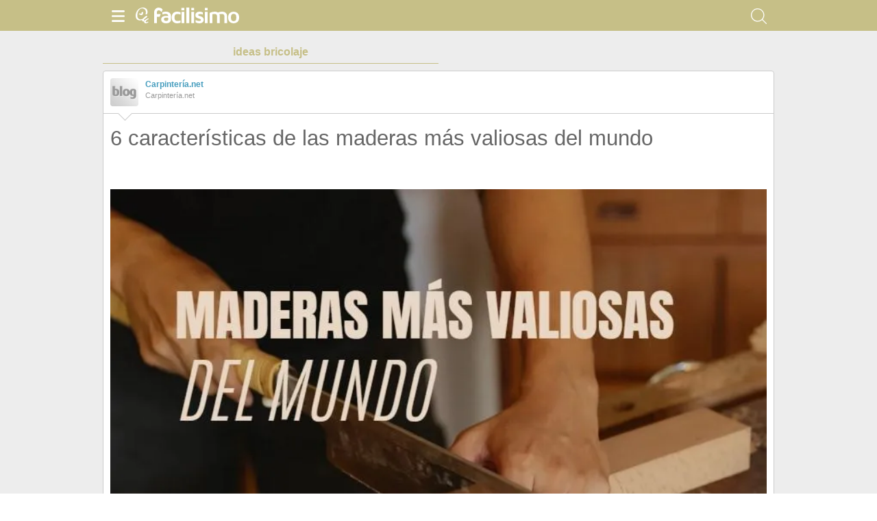

--- FILE ---
content_type: text/html; charset=utf-8
request_url: https://bricolaje.facilisimo.com/d/6-caracteristicas-de-las-maderas-mas-valiosas-del-mundo_2641057.html
body_size: 11116
content:
<!DOCTYPE html>
<html xmlns="http://www.w3.org/1999/xhtml" xmlns:og="http://ogp.me/ns#" xmlns:fb="http://ogp.me/ns/fb#">
<!-- Status=OK --><head>
	
	<script>(function(w,d,s,l,i){w[l]=w[l]||[];w[l].push({'gtm.start':
		new Date().getTime(),event:'gtm.js'});var f=d.getElementsByTagName(s)[0],
		j=d.createElement(s),dl=l!='dataLayer'?'&l='+l:'';j.async=true;j.src=
		'https://www.googletagmanager.com/gtm.js?id='+i+dl;f.parentNode.insertBefore(j,f);
		})(window,document,'script','dataLayer','GTM-TMKVR9M');</script>



<script src="https://estag.fimagenes.com/cst/js/documento-lite.js?0.24" defer language="javascript" type="text/javascript"></script><title>6 características de las maderas más valiosas del mundo | Bricolaje</title>	
	<meta name="description" content="">
	<meta name="keywords" content="maderas,carpintería,ebanistería">
	<link rel="shortcut icon" href="//estag.fimagenes.com/cst/images/ico-bricolaje.ico">	
	<style>html,body,div,span,h1,h2,p,a,img,small,strong,b,u,i,ul,li,label,article,aside,form{margin:0;padding:0;border:0;font-size:100%;font:inherit;word-wrap:break-word;vertical-align:baseline}form{display:inline}a{text-decoration:none;color:#469dbe}h1,h2{font-family:Arial}.head-sprite{background-image:url('//estag.fimagenes.com/cst/images/sprite-head-new.svg?20190425');background-repeat:no-repeat}.tabstop{display:table}.tabstop div{float:left;width:50%;text-align:center;padding:0 0 5px}.tabstop div a{color:#03f}.tabstop div:first-child{border-bottom-width:1px;border-bottom-style:solid}.tabstop div:first-child a{font-weight:bold}#content-post{position:relative;background:#fff;border:1px solid #ccc}#content-post #user{position:relative;display:inline-block;border-bottom:1px solid #ccc}#content-post #user .user-zone #avatar{display:inline-block;width:41px;height:41px;float:left;margin-right:10px}#content-post #user .user-zone #nick{display:inline-block;font-weight:bold;margin-top:1px}#content-post #user .user-zone span{display:block;font-size:90%;color:#999}#content-post .post-text{font-size:140%;margin-bottom:20px;width:100%}#content-post .post-text .img-post{position:relative}#content-post .post-text .video{position:relative;width:100%}html,body{width:100%;height:100%;font:87.5%/1.4 Helvetica,Arial,sans-serif;color:#666}a{text-decoration:none;color:#469dbe}a:hover{color:#ff850d}.content{background:#ededed;bottom:0;left:0;overflow:auto;position:relative;right:0;top:45px;padding:0 5px 50px}.content #home-list{padding-top:21px}.content #content-gral{position:relative;margin:0 0 40px;padding:5px 10px 10px}.content .slot,.content .ad{margin-bottom:40px;text-align:center}.tabstop{margin:20px 0 10px;width:100%;font-size:16px}.bar-title{top:0;color:#fff;background:#c6bf87}.bar-title .menu span{background-position:0 -25px;position:relative}.bar-title .menu span small{display:inline-block;position:absolute;top:0;right:0;width:5px;height:5px;background-color:#f00;border:1px solid #fff;-moz-border-radius:50%;-webkit-border-radius:50%;border-radius:50%}.bar-title .close span{background-position:-25px -25px}.bar-title .logo>span.icon,.bar-title .channel>span.icon{display:inline-block;width:25px;height:25px;margin-right:4px;background-position:0 0}.bar-title .logo{display:inline-block;padding:10px 0 0 0}.bar-title .logo span.img-logo{width:125px !important;height:25px !important;background-position:-25px 0;background-size:275px}.bar-title .channel{display:inline-block;margin:0;padding:0;height:45px}.bar-title .channel span.icon{margin-top:10px !important;vertical-align:middle}.bar-title .channel span.text{display:inline-block;margin:0;padding:3px 0 0 0;vertical-align:middle;line-height:1em;width:initial;height:20px;color:#fff;font-size:220%;text-transform:lowercase;letter-spacing:-1px}.bar-title .search,.bar-title .favorites{display:none}[class*="bar-"]{box-sizing:border-box;height:45px;left:0;position:fixed;right:0;z-index:100}[class*="bar-"] a{display:inline-block;padding:11px 10px 4px 10px}[class*="bar-"] a span{display:inline-block;width:25px;height:25px}[class*="bar-"] a a:active{background-color:rgba(255,255,255,0.5)}[class*="bar-"] #toggle-left{float:left}[class*="bar-"] #toggle-right{float:right}.basico-menu{margin-top:45px}#content-post{margin:5px 0 40px 0;padding:0 10px 10px 10px}#content-post #user,#content-post .signature{width:calc(100% + 20px);margin:0 0 0 -10px;padding:10px}#content-post #user .user-zone,#content-post .signature .user-zone{width:100%;height:41px;background:#fff}#content-post #user #arrow,#content-post .signature #arrow{display:none}#content-post #user .valuation,#content-post .signature .valuation{display:inline-block;line-height:1.3em;margin-top:10px;padding-top:5px;width:100%;border-top:1px solid #f1f1f1}#content-post #user .valuation span:first-child,#content-post .signature .valuation span:first-child{font-size:90%}#content-post #user .valuation span:last-child,#content-post .signature .valuation span:last-child{display:block;color:#ff850d;font-size:150%}#content-post #user .valuation .num_votos,#content-post .signature .valuation .num_votos{display:inline-block;margin-top:5px}#content-post #user .valuation .votar,#content-post .signature .valuation .votar{float:right;display:inline-block;border-radius:4px;-ms-border-radius:4px;-moz-border-radius:4px;-webkit-border-radius:4px;-khtml-border-radius:4px;behavior:url(border-radius.htc);border:1px solid #e3f0f5;padding:5px 10px}#content-post .entradilla{color:#999;margin:0 0 20px;font-size:135%}#content-post h1,#content-post h2,#content-post .post-text,#content-post .social-btn{margin-left:0;margin-right:0}#content-post h1{font-family:"Trebuchet MS","Lucida Grande","Lucida Sans Unicode","Lucida Sans",Tahoma,sans-serif;font-size:250%;line-height:1em;margin:20px 0}#content-post h2{font-size:140%;margin-bottom:20px}#content-post .post-text .img-post{padding:0}#content-post .post-text .img-post img{width:100%}#content-post .post-text b>a{font-weight:bold}#content-post .post-text .video{padding:30px 0 56.25%;height:0;margin-bottom:20px;text-align:center}#content-post .post-text .video iframe,#content-post .post-text .video embed,#content-post .post-text .video object{position:absolute;width:100%;height:100%;left:0;top:0}#content-post .slot{margin-bottom:20px !important;margin-left:-15px !important;width:calc(100% + 30px) !important}#content-post .post1{min-height:50px;margin-bottom:25px}</style>
	
	<style>
		@media (min-width: 980px) {
		   div.content-max {
			 max-width: 980px;
			 margin-left: auto;
			 margin-right: auto;
		  }
		}
		p{margin-bottom: 15px !important}
	</style>

	<meta name="twitter:site" content="@fbricolaje" />
	<meta name="twitter:domain" content="facilisimo.com" />
	<meta property="fb:app_id" content="146555464702"/>    
	<meta property="article:publisher" content="126361950735532"/>
	<meta property="og:ttl" content="604800"/>
<link rel="amphtml" href="//bricolaje.facilisimo.com/index/amp_google.cfm?id=2641057">
	<meta property="og:title" content="Descubre las maderas más valiosas del mundo y las 6 características principales que las hacen únicas. Desde su rareza hasta su belleza natural, estas maderas son codiciadas por su calidad y durabilidad."/>
	<meta property="og:description" content="6 características de las maderas más valiosas del mundo"/>
	<meta property="article:author" content="https://www.facebook.com/facilisimo" />	
	<meta property="og:image" content="http://estag.fimagenes.com/imagenesred/fb_2641057_2161.jpg"/>
		<meta name="twitter:card" content="summary_large_image" />
	
	<meta property="og:url" content="https://bricolaje.facilisimo.com/6-caracteristicas-de-las-maderas-mas-valiosas-del-mundo_2641057.html"/> 
<meta name="viewport" content="width=device-width, initial-scale=1, maximum-scale=1, user-scalable=no">
	<meta name="apple-mobile-web-app-capable" content="yes">
	<meta name="apple-mobile-web-app-status-bar-style" content="black">
</head><body class="portal-5">
	<noscript><iframe src="https://www.googletagmanager.com/ns.html?id=GTM-T2VB9M" height="0" width="0"	style="display:none;visibility:hidden"></iframe></noscript>
	
	
	<div class="basico-menu" style="display:none" id="left-drawer">
		<div class="list-channels">
			<nav>
				<header></header>
				<ul>
					<header>Más ideas de...</header>
					<li class="selected bg-5">
						<a href="//bricolaje.facilisimo.com/"><div class="ico-5"><span></span></div>Bricolaje</a>
    <ul>
        <li><a href="//bricolaje.facilisimo.com/todos/">todos</a></li>
        <li><a href="//bricolaje.facilisimo.com/restaurar-muebles" title="Todo sobre restauración">Restaurar muebles</a></li>        
        <li><a href="//bricolaje.facilisimo.com/pintura" title="Todo sobre pintura">Pintura</a></li>
        <li><a href="//bricolaje.facilisimo.com/tunear-muebles" title="Tunear y decorar muebles">Tunear muebles</a></li>
        <li><a href="//bricolaje.facilisimo.com/bricolaje-reciclar" title="Proyectos de bricolaje para reciclar">Reciclaje</a></li>
        <li><a href="//bricolaje.facilisimo.com/carpinteria" title="Todo sobre carpintería">Carpintería</a></li>
        <li><a href="//bricolaje.facilisimo.com/albañileria" title="Todo sobre albañilería">Albañilería</a></li>
        <li><a href="//bricolaje.facilisimo.com/trucos-consejos-hogar"title="Trucos y consejos para el hogar">Trucos y consejos</a></li>
        <li><a href="//bricolaje.facilisimo.com/fontaneria"	title="Todo sobre fontanería">Fontanería</a></li>
        <li><a href="//bricolaje.facilisimo.com/electricidad" title="Todo sobre electricidad">Electricidad</a></li>
        <li><a href="//bricolaje.facilisimo.com/Actualidad" title="Actualidad">Actualidad</a></li>
    </ul>
					</li>
					<div class="chan">
						<li><a href="//decoracion.facilisimo.com" title="Ideas de decoración">
								<div class="ico-1"><span></span></div>Decoración
							</a></li>
						<li><a href="//bricolaje.facilisimo.com" title="Ideas de bricolaje">
								<div class="ico-5"><span></span></div>Bricolaje
							</a></li>
						<li><a href="//manualidades.facilisimo.com" title="Ideas de manualidades">
								<div class="ico-7"><span></span></div>Manualidades
							</a></li>
						<li><a href="//cocina.facilisimo.com" title="Ideas de cocina">
								<div class="ico-2"><span></span></div>Cocina
							</a></li>
						<li><a href="//mascotas.facilisimo.com" title="Ideas de mascotas">
								<div class="ico-3"><span></span></div>Mascotas
							</a></li>
						<li><a href="//plantas.facilisimo.com" title="Ideas de plantas">
								<div class="ico-4"><span></span></div>Plantas
							</a></li>
						<li><a href="//salud.facilisimo.com" title="Ideas de salud">
								<div class="ico-6"><span></span></div>Salud
							</a></li>
						<li><a href="//belleza.facilisimo.com" title="Ideas de belleza">
								<div class="ico-13"><span></span></div>Belleza
							</a></li>
						<li><a href="//padres.facilisimo.com" title="Ideas de padres">
								<div class="ico-8"><span></span></div>Padres
							</a></li>
						<li><a href="//bodas.facilisimo.com" title="Ideas de bodas">
								<div class="ico-16"><span></span></div>Bodas
							</a></li>
						<li><a href="//entretenimiento.facilisimo.com" title="Ideas de entretenimiento">
								<div class="ico-11"><span></span></div>Entretenimiento
							</a></li>
						<li><a href="//tecnologia.facilisimo.com" title="Ideas de tecnología">
								<div class="ico-20"><span></span></div>Tecnología
							</a></li>
						<li><a href="//ecologia.facilisimo.com" title="Ideas de ecología">
								<div class="ico-28"><span></span></div>Ecología
							</a></li>
						<li><a href="//www.facilisimo.com/todos/"
								title="Todas las ideas de los portales de facilisimo.com">
								<div class="ico-12"><span></span></div>Todo facilisimo
							</a></li>
						<li><a href="http://red.facilisimo.com" title="Red facilisimo">
								<div class="ico-27"><span></span></div>Red facilisimo
							</a></li>
						<!-- <li><a href="https://aprenderendirecto.com/" title="Aprender en directo">
								<div class="ico-ad"><span></span></div>Aprender en directo
							</a></li> -->
					</div>
				</ul>
			</nav>
		</div>
		<div id="list-channels">
			<header>Zona corporativa</header>
			<ul>
				<!-- <li><a href="//www.facilisimo.com/publicidad/">Publicidad</a></li> -->
				<li><a href="//www.facilisimo.com/tarifas-de-publicacion-de-post-patrocinados-en-facilisimo_2620936.html">Publicidad</a></li>
				<li><a href="//www.facilisimo.com/contacto/">Contactar</a></li>
				<li><a class="avisolegal" href="https://www.facilisimo.com/include/avisolegal/avisolegal-condiciones-generales.html">Aviso legal</a></li>
			</ul>
			<span class="copy">Ideas que mejoran tu vida S.L. Todos los derechos reservados.</span>
		</div>
	</div>
	
	<div id="content" ><header class="bar-title bg-5">
			<div class="cab-default content-max">
				<a class="menu" id="toggle-left"><span class="head-sprite"></span></a>
				<a class="logo" href="https://www.facilisimo.com"><span class="icon head-sprite"></span><span class="img-logo head-sprite"></span></a>
				
				<a class="search"><span class="head-sprite"></span></a>
			</div>
			<div class="cab-search" style="display:none">
				<form action="/buscar/" method="GET">
					<input id="inp-search" type="search" name="q" placeholder="Buscar" value="" />
				</form>
				<a class="cerrar"><span class="head-sprite"></span></a>
			</div>
		</header>
		<div class="content">
			<div class="tabstop content-max">
				<div class="border-color"><a href="/" class="color">ideas bricolaje</a></div>
				<!-- <div><a href="https://comunidades.facilisimo.com/">comunidades</a></div> -->
			</div>
			
			
			<div class="content-max">
				
	<section id="post">
		<article id="content-post" data-usu="" data-blog="1341039">
			<div id="user" itemprop="author" itemscope="" itemtype="https://schema.org/Person">				
				<div class="user-zone" itemprop="name">
					<a id="avatar" href="//www.facilisimo.com/carpinterianet" style="background:url('//estag.fimagenes.com/cst/images/avatar-blog.png');" title="Blog de Carpintería.net"></a>
					<a id="nick" itemprop="url" href="//www.facilisimo.com/carpinterianet">Carpintería.net</a>
					<span>Carpintería.net</span></div>	
				
				
				<div class="arrow" style="position: absolute; background: #FFF; width: 14px; height: 14px; border-bottom: 1px solid #CCC; border-left: 1px solid #CCC; transform: rotate(315deg); left: 24px; top: 54px;"></div>
			</div>
			<h1>6 características de las maderas más valiosas del mundo</h1>
			
			
			<div class="post-text p402_premium"><p><br />

				<div class="img-post">
					<a title="Ver visor"><picture>
								<source srcset="//estag.fimagenes.com/img/v2/7e8/1090218_555519_900.webp" type="image/webp">
								<source srcset="//estag.fimagenes.com/img/v2/7e8/1090218_555519_900.jp2" type="image/jp2">
								<img class="imgvisor" src="//estag.fimagenes.com/img/v2/7e8/1090218_555519_900.jpg" />
						</picture></a>
				</div>
			<br />
Descubre las maderas más valiosas del mundo y <b>las 6 características principales que las hacen únicas</b>. Desde su rareza hasta su belleza natural, estas maderas son codiciadas por su calidad y durabilidad.</p>

<p>Sumérgete en el fascinante mundo de <b>las maderas más valiosas del planeta y descubre qué las hace tan especiales</b>. Desde su escasez hasta su asombrosa belleza natural, estas maderas despiertan admiración en todo el mundo.</p>

<p><b>&iquest;Listo para explorar su encanto único?</b> &iexcl;Acompáñanos en este viaje de descubrimiento!</p>
<b>Las 6 características de las maderas más valiosas del mundo</b>

<p>Descubre las características distintivas que hacen que ciertas maderas exóticas preciosas sean consideradas las más valiosas del mundo. Desde su rareza hasta su versatilidad, <b>estas características influyen en su demanda y apreciación</b> en el mercado global.</p>

<p>&iquest;Preparado para conocer las 6 características de las maderas raras y valiosas del mundo?</p>

<p>
				<div class="img-post">
					<a title="Ver visor"><img class="lazy imgvisor" data-src="https://decarpinteria.net/wp-content/uploads/2024/05/listo-para-conocer-las-maderas-mas-valiosas-en-el-mundo-de-la-carpinteria-y-ebanisteria.jpg" /></a>
				</div>
			<br />
<b>1.- Rareza y exclusividad</b></p>

<p>El primer aspecto que hemos incluído en esta lista sobre las maderas de lujo, <b>la rareza y exclusividad de ellas</b>, y sí es un aspecto que contribuye a su alto valor en el mercado.</p>

<p>Por tener estas características tan notorias, es que <b>influyen en su demanda y precio en el mercado</b> actualmente.</p>
<b>2.- Resistencia y durabilidad</b>

<p>Cada vez que nos topamos con estas maderas con un alto valor, <b>se aprende sobre la resistencia y durabilidad excepcionales</b> que ofrecen algunas maderas valiosas, y cómo esto las distingue de otras.</p>
<b>3.- Belleza natural y veteado único</b>

<p>Por esta parte de las características, al ser maderas preciosas aumenta el valor de la madera natural y al trabajarlas nos sumergirmos en la <b>belleza natural y los veteado únicos</b> que hacen que estas maderas sean tan codiciadas por artesanos y coleccionistas.</p>

<p>
				<div class="img-post">
					<a title="Ver visor"><img class="lazy imgvisor" data-src="https://decarpinteria.net/wp-content/uploads/2024/05/veteados-en-una-de-las-maderas-de-mas-valor.jpg" /></a>
				</div>
			<br />
&nbsp;</p>
<b>4.- Sostenibilidad y conservación</b>

<p>Esta característica nos habla de la importancia de la sostenibilidad y la conservación en la preservación de las maderas más valiosas del mundo y en la protección de los bosques.</p>

<p>Es tarea de todos velar por su cumplimiento, ya que sin ellos el mundo no tendía un pulmón natural.</p>
<b>5.- Versatilidad en el uso</b>

<p>Las maderas más valiosas del mundo son conocidas por su capacidad <b>para adaptarse a una amplia variedad de aplicaciones</b>, desde muebles de lujo hasta instrumentos musicales y obras de arte talladas a mano.</p>
<b>6.- Estabilidad dimensional</b>

<p>Estas maderas tienen una <b>notable resistencia al cambio dimensional</b> debido a los efectos del clima y la humedad, lo que las hace ideales para proyectos que requieren estabilidad a lo largo del tiempo.</p>

<p><b>Si quieres leer más sobre el uso de la madera:</b></p>

<p><b><a href="https://decarpinteria.net/carpinteria-de-madera/">Carpintería de madera: 10 ventajas de usar este material natural y ecológico</a></b></p>
6 Maderas más valiosas de todo el mundo

<p>A continuación te traigo una <b>lista de las maderas más valoradas</b> en el mundo de la carpintería y ebanistería.</p>

<p><b>Nombre comercial - (Nombre científico) - Lugar de procedencia</b></p>
<b>Caoba</b> (Swietenia spp.) - <b>Proviene de América Central y del Sur.</b><br />
<b>Ébano</b> (Diospyros spp.) - <b>Originario de África, Asia y América del Sur.</b><br />
<b>Palo de rosa</b> (Dalbergia spp.) - <b>Principalmente de la India y América Latina.</b><br />
<b>Bubinga</b> (Guibourtia spp.) - <b>Originario de África Central y Occidental.</b><br />
<b>Tejo</b> (Taxus spp.) - Se encuentra en <b>Europa, América del Norte y Asia</b>.<br />
<b>Koa</b> (Acacia koa) - <b>Nativo de Hawái.</b>

<p>
				<div class="img-post">
					<a title="Ver visor"><img class="lazy imgvisor" data-src="https://decarpinteria.net/wp-content/uploads/2024/05/Las-6-maderas-mas-valiosas-caoba-ebano-palo-de-rosa-bubinga-tejo-Koa.jpg" /></a>
				</div>
			<br />
Precios por metro cúbico de las 6 Maderas más valiosas</p>

<p>Los <b>costos por metro cúbico</b> de las maderas más valiosas del mundo pueden variar significativamente según la calidad, la disponibilidad y otros factores.</p>

<p>Aquí hay una estimación aproximada:</p>
<b>Caoba</b>: entre <b>$800 y $2,000 USD</b> por metro cúbico.<br />
<b>Ébano:</b> entre <b>$2,000 y $5,000 USD</b> por metro cúbico.<br />
<b>Palo de rosa:</b> entre <b>$1,000 y $3,000 USD</b> por metro cúbico.<br />
<b>Bubinga:</b> entre<b> $500 y $1,500 USD</b> por metro cúbico.<br />
<b>Tejo:</b> entre <b>$1,500 y $3,000 USD</b> por metro cúbico.<br />
<b>Koa:</b> entre <b>$1,000 y $2,500 USD</b> por metro cúbico.<br />
&nbsp;
<p>Estos son solo rangos aproximados y <b>los precios pueden variar según la ubicación geográfica</b>, la calidad de la madera y otros factores específicos del mercado.</p>
Leer más: &quot;Cuatro diferencias entre barniz y laca, &iquest;Qué son? y &iquest;Cuál es mejor?&quot;<b>Conclusión</b>

<p>Tal como hemos mencionado antes, las maderas más valiosas del mundo <b>destacan por su rareza</b>, <b>resistencia, belleza natural</b> <b>y sostenibilidad</b>, entre otras. Su exclusividad y durabilidad las convierten en inversiones apreciadas y en piezas únicas para proyectos de alta gama.</p>

<p>En síntesis, las maderas más valiosas del mundo, con su rareza, resistencia excepcional, belleza natural y compromiso con la sostenibilidad, <b>representan mucho más que simples materiales</b>.</p>

<p>Su exclusividad y durabilidad <b>las convierten en inversiones de gran valor</b> y en piezas codiciadas para proyectos de alta gama, tanto por su estatus como por su longevidad. Son testigos de la maestría artesanal y la belleza natural que solo puede encontrarse en los recursos más selectos del planeta.</p>
Leer más: &quot;Taller de carpintería en casa&quot;<b>Preguntas Frecuentes</b>

<p>&iexcl;Resuelve tus dudas sobre las maderas más valiosas del mundo!<b> Descubre las respuestas a preguntas comunes</b> y profundiza en este fascinante tema.</p>
<b>1.- &iquest;Cuáles son las maderas más valiosas en términos de rareza?</b>

<p>Las maderas más valiosas en términos de rareza son aquellas que son escasas en la naturaleza y difíciles de encontrar, como el <b>palo de rosa de Madagascar</b> <b>o el ébano africano</b>.</p>
<b>2.- &iquest;Cómo se determina la resistencia y durabilidad de una madera?</b>

<p>La resistencia y durabilidad de una madera <b>se determinan mediante pruebas de laboratorio</b> que evalúan su resistencia a la deformación, a la flexión y a la humedad.</p>

<p>Además, la resistencia y durabilidad de una madera <b>dependen de varios factores, como su densidad, contenido de humedad, estructura celular</b>, presencia de resinas o extractivos, y condiciones ambientales en las que se utiliza.</p>

<p>La densidad influye en su <b>capacidad para soportar cargas y resistir impactos</b>, mientras que el contenido de humedad afecta su estabilidad dimensional y resistencia a la pudrición.</p>
<b>3.- &iquest;Qué se considera belleza natural en el contexto de las maderas preciosas?</b>

<p>La belleza natural de las maderas preciosas<b> se define por su veteado único</b>, <b>sus colores ricos</b> <b>y su lustre natural</b>, que destacan su singularidad y atractivo visual.</p>
<b>4.- &iquest;Qué medidas se están tomando para conservar estas maderas en peligro de extinción?</b>

<p>Se están tomando medidas para conservar estas maderas en peligro de extinción <b>mediante la implementación de programas de reforestación</b>, regulaciones comerciales y la promoción de la tala sostenible.</p>
<b>5.- &iquest;Qué impacto tiene la demanda de maderas valiosas en la sostenibilidad de los bosques?</b>

<p>La demanda de maderas valiosas puede tener un impacto negativo <b>en la sostenibilidad de los bosques</b> si no se gestionan de manera responsable, contribuyendo a la deforestación y la pérdida de <a href="https://www.biodiversidad.gob.mx/biodiversidad/que_es">biodiversidad</a>.</p>
				
				
				<div class="denuncia">¿Vulnera este post tus derechos? <a>Pincha aquí</a>.</div>
				<div class="source">
					Creado:
					<time datetime="2024-05-07 09:59:05">
						<meta content="07/05/2024T09:59:05+01:00" itemprop="datePublished">
						<meta content="07/05/2024T09:59:05+01:00" itemprop="dateModified">
						<span>07/05/2024 09:59</span>
					</time>
				</div>
			</div>
			<div class="placeholder"></div>
		</article>
		<div class="tags">
			
				<span>Etiquetas:</span>
				
					<a href="//bricolaje.facilisimo.com/maderas">maderas</a>
				
					<a href="//bricolaje.facilisimo.com/carpinteria">carpintería</a>
				
					<a href="//bricolaje.facilisimo.com/ebanisteria">ebanistería</a>
							
			
		</div>
		
		<div class="sponsored lazy lazyscript" data-code="f.publi.loadTaboola()"></div>

		
		
			<div class="relacionados">
				<header>
					<h2>Relacionado</h2>
				</header>
				
				<article class="small-module" id_doc="2574057" data-usu="" data-pro="">
						<div class="bottom-radius user avatar-shadow">
							<a href="//www.facilisimo.com/carpinterianet" class="radius avatar lazy"
								data-src="//estag.fimagenes.com/cst/images/avatar-blog.png"></a><a
								href="//www.facilisimo.com/carpinterianet" class="nick">Carpintería.net</a>
						</div>
						<a doc="2574057" class="btn-fv"><span></span></a>
						<noscript><img src="//estag.fimagenes.com/img/v2/7e5/1090218_541853_600.jpg" /></noscript>
						<a onclick="location.href='https://bricolaje.facilisimo.com/madera-de-roble-caracteristicas-curiosidades-y-aplicaciones_2574057.html" class="radius image lazy" data-src="//estag.fimagenes.com/img/v2/7e5/1090218_541853_600.jpg" ></a>
						<div class="white-sm-big bottom-radius sm-content shadow">
							<div class="h1"><a href="https://bricolaje.facilisimo.com/madera-de-roble-caracteristicas-curiosidades-y-aplicaciones_2574057.html">Madera de Roble: Características, Curiosidades y Aplicaciones</a></div>
							<p>No hay maderas malas, pero cuando hablamos de la madera de Roble se diferencia del resto por sus características principales y sus usos.

En muchas culturas y países es uno de los recursos ideales en el sector de la construcción y es porque es una madera que es muy densa y resistente; además, es una madera que es muy resistente a la humedad y presenta excelentes propiedades mecánicas positivas.

E ...</p>
						</div>
					</article><article class="small-module" id_doc="183168" data-usu="" data-pro="">
						<div class="bottom-radius user avatar-shadow">
							<a href="//www.facilisimo.com/blog-felipe-4" class="radius avatar lazy"
								data-src="//estag.fimagenes.com/img/2/2/G/H/5/2GH5_120.jpg"></a><a
								href="//www.facilisimo.com/blog-felipe-4" class="nick">Blog de felipe</a>
						</div>
						<a doc="183168" class="btn-fv"><span></span></a>
						<noscript><img src="//estag.fimagenes.com/img/2/m/C/Y/mCY_600.jpg" /></noscript>
						<a onclick="location.href='https://bricolaje.facilisimo.com/parque-y-tarima-flotante_183168.html" class="radius image lazy" data-src="//estag.fimagenes.com/img/2/m/C/Y/mCY_600.jpg" ></a>
						<div class="white-sm-big bottom-radius sm-content shadow">
							<div class="h1"><a href="https://bricolaje.facilisimo.com/parque-y-tarima-flotante_183168.html">Parqué y tarima flotante</a></div>
							<p>Te explicamos las características de los dos principales revestimientos de madera para suelos.</p>
						</div>
					</article><article class="small-module" id_doc="2111536" data-usu="" data-pro="">
						<div class="bottom-radius user avatar-shadow">
							<a href="//www.facilisimo.com/bloglajosashop" class="radius avatar lazy"
								data-src="//estag.fimagenes.com/cst/images/avatar-blog.png"></a><a
								href="//www.facilisimo.com/bloglajosashop" class="nick">bloglajosashop</a>
						</div>
						<a doc="2111536" class="btn-fv"><span></span></a>
						<noscript><img src="//estag.fimagenes.com/imagenesred/2111536_0.jpg?1" /></noscript>
						<a onclick="location.href='https://bricolaje.facilisimo.com/diferentes-tipos-de-madera-para-decorar-y-construir-caracteristicas-e-imagenes-aprende-a-distinguirlas_2111536.html" class="radius image lazy" data-src="//estag.fimagenes.com/imagenesred/2111536_0.jpg?1" ></a>
						<div class="white-sm-big bottom-radius sm-content shadow">
							<div class="h1"><a href="https://bricolaje.facilisimo.com/diferentes-tipos-de-madera-para-decorar-y-construir-caracteristicas-e-imagenes-aprende-a-distinguirlas_2111536.html">Diferentes tipos de madera para decorar y construir ,características e imágenes-Aprende a distinguirlas</a></div>
							<p>Para construir y decorar, debemos aprender a reconocer las diferentes clases y tipos de maderas que existen, cómo utilizar las mismas, y que deberemos de tener en cuenta al momento de definir que madera  vamos a utilizar en nuestra casa ya sea para el revestimiento de un piso, un barco, pared o construir un mueble o un instrumento .En el caso de  que quieras comprar o restaurar un mueble vintage o ...</p>
						</div>
					</article><article class="small-module" id_doc="1077376" data-usu="" data-pro="">
						<div class="bottom-radius user avatar-shadow">
							<a href="//www.facilisimo.com/vivienda-saludable" class="radius avatar lazy"
								data-src="https://www.viviendasaludable.es/wp-content/themes/kommerling/img/logo.png.webp"></a><a
								href="//www.facilisimo.com/vivienda-saludable" class="nick">Vivienda Saludable</a>
						</div>
						<a doc="1077376" class="btn-fv"><span></span></a>
						<noscript><img src="//estag.fimagenes.com/img/2/f/g/x/fgx_600.jpg" /></noscript>
						<a onclick="location.href='https://bricolaje.facilisimo.com/ventanas-de-vidrio-laminado-o-de-seguridad_1077376.html" class="radius image lazy" data-src="//estag.fimagenes.com/img/2/f/g/x/fgx_600.jpg" ></a>
						<div class="white-sm-big bottom-radius sm-content shadow">
							<div class="h1"><a href="https://bricolaje.facilisimo.com/ventanas-de-vidrio-laminado-o-de-seguridad_1077376.html">Ventanas de vidrio laminado o de seguridad</a></div>
							<p>Una de las cuestiones más importantes a la hora de elegir nuestras ventanas es la seguridad. Por eso, hoy queríamos hablaros de las excelentes ventanas de vidrio laminado.El vidrio laminado consiste en la unión de dos o más vidrios (láminas) a través de la utilización de un pegamento especial llamado polivinil butiral o PVB, un material plástico con excelentes cualidades de adherencia, elasticidad ...</p>
						</div>
					</article><article class="small-module" id_doc="2525557" data-usu="" data-pro="">
						<div class="bottom-radius user avatar-shadow">
							<a href="//www.facilisimo.com/esmihobby" class="radius avatar lazy"
								data-src="//estag.fimagenes.com/img/3/3/3/b/k/33bk_120.jpg"></a><a
								href="//www.facilisimo.com/esmihobby" class="nick">Esmihobby</a>
						</div>
						<a doc="2525557" class="btn-fv"><span></span></a>
						<noscript><img src="//estag.fimagenes.com/imagenesred/2525557_0.jpg?1" /></noscript>
						<a onclick="location.href='https://bricolaje.facilisimo.com/pequenos-trabajos-de-carpinteria-hazlo-tu-mismo_2525557.html" class="radius image lazy" data-src="//estag.fimagenes.com/imagenesred/2525557_0.jpg?1" ></a>
						<div class="white-sm-big bottom-radius sm-content shadow">
							<div class="h1"><a href="https://bricolaje.facilisimo.com/pequenos-trabajos-de-carpinteria-hazlo-tu-mismo_2525557.html">Pequeños trabajos de carpintería hazlo tú mismo</a></div>
							<p>Tipos de material: Obviamente, las materias primas en los trabajos de carpintería son los distintos tipos de madera. Como el resultado final del proyecto depende tanto de la pericia del aficionado como de su acierto al elegir el material, conviene repasar la oferta existente. Todo maderas para carpintería Las maderas se dividen en duras y blandas según su origen, mientras que los aglomerados se cl ...</p>
						</div>
					</article><article class="small-module" id_doc="1955039" data-usu="" data-pro="">
						<div class="bottom-radius user avatar-shadow">
							<a href="//www.facilisimo.com/vivienda-saludable" class="radius avatar lazy"
								data-src="https://www.viviendasaludable.es/wp-content/themes/kommerling/img/logo.png.webp"></a><a
								href="//www.facilisimo.com/vivienda-saludable" class="nick">Vivienda Saludable</a>
						</div>
						<a doc="1955039" class="btn-fv"><span></span></a>
						<noscript><img src="//estag.fimagenes.com/img/4/2/n/4/z/2n4z_600.jpg" /></noscript>
						<a onclick="location.href='https://bricolaje.facilisimo.com/claves-para-elegir-la-madera-de-nuestros-proyectos_1955039.html" class="radius image lazy" data-src="//estag.fimagenes.com/img/4/2/n/4/z/2n4z_600.jpg" ></a>
						<div class="white-sm-big bottom-radius sm-content shadow">
							<div class="h1"><a href="https://bricolaje.facilisimo.com/claves-para-elegir-la-madera-de-nuestros-proyectos_1955039.html">Claves para elegir la madera de nuestros proyectos</a></div>
							<p>A la hora de escoger la madera con la que vamos a llevar a cabo nuestros proyectos de bricolaje y carpintería o, simplemente, la que componga los muebles de nuestra casa, lo normal es llegar a un punto intermedio entre un producto que sea lo bastante bueno y, a la vez, lo bastante económico. Sin embargo, el presupuesto y la calidad no siempre van unidos.

Por ello, al elegir el tipo de madera tamb ...</p>
						</div>
					</article><article class="small-module" id_doc="2097115" data-usu="" data-pro="">
						<div class="bottom-radius user avatar-shadow">
							<a href="//www.facilisimo.com/blog-idunna" class="radius avatar lazy"
								data-src="//estag.fimagenes.com/img/4/2/t/f/b/2tfb_120.jpg"></a><a
								href="//www.facilisimo.com/blog-idunna" class="nick">Bricoydeco</a>
						</div>
						<a doc="2097115" class="btn-fv"><span></span></a>
						<noscript><img src="//estag.fimagenes.com/imagenesred/2097115_0.jpg?1" /></noscript>
						<a onclick="location.href='https://bricolaje.facilisimo.com/encimeras-de-cocina-como-elegir-la-que-mas-te-conviene_2097115.html" class="radius image lazy" data-src="//estag.fimagenes.com/imagenesred/2097115_0.jpg?1" ></a>
						<div class="white-sm-big bottom-radius sm-content shadow">
							<div class="h1"><a href="https://bricolaje.facilisimo.com/encimeras-de-cocina-como-elegir-la-que-mas-te-conviene_2097115.html">Encimeras de cocina: cómo elegir la que más te conviene</a></div>
							<p>Sabías que empleamos un año y 195 días de nuestra vida en cocinar? Las encimeras de cocina tienen una función que va más allá de la estética, ya que es uno de los elementos de nuestra cocina que vamos a utilizar con más frecuencia durante todo ese tiempo.


Por esta razón, la encimera es una pieza clave si estás pensando en reformar la cocina. Los principales factores que debes tener en cuenta a l ...</p>
						</div>
					</article><article class="small-module" id_doc="1089445" data-usu="" data-pro="">
						<div class="bottom-radius user avatar-shadow">
							<a href="//www.facilisimo.com/blog-mariapintado" class="radius avatar lazy"
								data-src="//azu.facilisimo.com/ima/i/3/9/85/th_671134_1328778336.jpg"></a><a
								href="//www.facilisimo.com/blog-mariapintado" class="nick">Blog de MariaPintado</a>
						</div>
						<a doc="1089445" class="btn-fv"><span></span></a>
						<noscript><img src="//estag.fimagenes.com/img/3/f/b/L/fbL_600.jpg" /></noscript>
						<a onclick="location.href='https://bricolaje.facilisimo.com/caracteristicas-que-deben-cumplir-los-protectores-de-madera_1089445.html" class="radius image lazy" data-src="//estag.fimagenes.com/img/3/f/b/L/fbL_600.jpg" ></a>
						<div class="white-sm-big bottom-radius sm-content shadow">
							<div class="h1"><a href="https://bricolaje.facilisimo.com/caracteristicas-que-deben-cumplir-los-protectores-de-madera_1089445.html">Características que deben cumplir los protectores de madera</a></div>
							<p>Para soportar las condiciones y los efectos del clima: la humedad, la incidencia del sol, los insectos, la madera de los muebles de jardines y terrazas suelen estar preparadas para ello.Para ello debemos aplicar productos protectores que puedan mantenerlos en buen estado durante más tiempo.

De este modo, vamos a hacer un repaso por las cualidades que deberían tener este tipo de productos para ofr ...</p>
						</div>
					</article><article class="small-module" id_doc="2369791" data-usu="" data-pro="">
						<div class="bottom-radius user avatar-shadow">
							<a href="//www.facilisimo.com/blog-gastronoming" class="radius avatar lazy"
								data-src="//azu.facilisimo.com/ima/i/3/b/d2/th_893333_1393412623.jpg"></a><a
								href="//www.facilisimo.com/blog-gastronoming" class="nick">Gastronoming</a>
						</div>
						<a doc="2369791" class="btn-fv"><span></span></a>
						<noscript><img src="//estag.fimagenes.com/imagenesred/2369791_0.jpg?1" /></noscript>
						<a onclick="location.href='https://bricolaje.facilisimo.com/tipos-de-barricas-y-robles-para-la-crianza-del-vino_2369791.html" class="radius image lazy" data-src="//estag.fimagenes.com/imagenesred/2369791_0.jpg?1" ></a>
						<div class="white-sm-big bottom-radius sm-content shadow">
							<div class="h1"><a href="https://bricolaje.facilisimo.com/tipos-de-barricas-y-robles-para-la-crianza-del-vino_2369791.html">Tipos de barricas y robles para la crianza del vino</a></div>
							<p>Más allá de la morfología del envase que usemos para la crianza del vino, esto influye en su evolución, pero no tanto como podría hacerlo el tipo de roble que según su procedencia, América o Europa, este podrá interferir en el vino aportando características distintas a nuestro líquido vital. No siempre las barricas han sido hechas de roble, a lo largo de su historia desde que empezó a usarse, el h ...</p>
						</div>
					</article><article class="small-module" id_doc="2170806" data-usu="" data-pro="">
						<div class="bottom-radius user avatar-shadow">
							<a href="//www.facilisimo.com/inhogar" class="radius avatar lazy"
								data-src="//estag.fimagenes.com/img/4/3/3/s/z/33sz_120.jpg"></a><a
								href="//www.facilisimo.com/inhogar" class="nick">Inhogar</a>
						</div>
						<a doc="2170806" class="btn-fv"><span></span></a>
						<noscript><img src="//estag.fimagenes.com/imagenesred/2170806_0.jpg?1" /></noscript>
						<a onclick="location.href='https://bricolaje.facilisimo.com/bombilla-led-vida-util-y-vida-media-de-una-bombilla_2170806.html" class="radius image lazy" data-src="//estag.fimagenes.com/imagenesred/2170806_0.jpg?1" ></a>
						<div class="white-sm-big bottom-radius sm-content shadow">
							<div class="h1"><a href="https://bricolaje.facilisimo.com/bombilla-led-vida-util-y-vida-media-de-una-bombilla_2170806.html">Bombilla LED, vida útil y vida media de una bombilla</a></div>
							<p>La durabilidad de las bombillas Led es una de sus ventajas respecto a otro tipo de tecnologías ( halógenas, bajo consumo, fluorescentes)Pero hay que aclarar dos conceptos:* Vida media , que es el tiempo que tarda en fundirse (dejar de dar luz).* Vida útil de una bombilla Led es el tiempo en el que ésta funciona sin perder su rendimiento luminoso (50.000 horas)Para indicar este dato se usan dos nom ...</p>
						</div>
					</article>				
			</div>
		
	</section>

			</div>

			<noscript>
				<img src="/documento/img.cfm" width="1" height="1" />
			</noscript>
		</div>
	</div>
	<div id="fb-root"></div>
	<script>
		f = {
			portal: {"anclados":"2646795","host":"bricolaje.facilisimo.com","id":5,"analytics":"UA-2000232-22"},
			user: false,
			cfg: {"host":{"sufijo":"com","st_img_az":"estag.fimagenes.com/img","perfil":"www.facilisimo.com","host_azu":"azu.facilisimo.com","fotos":"fotos.facilisimo.com","st_img_fl":"azu.facilisimo.com/ima","st_img":"estag.fimagenes.com/cst/images","js":"estag.fimagenes.com/cst/js","host_st":"estag.fimagenes.com","css":"estag.fimagenes.com/cst/css","expocasa":"www.expocasa.com","json":"//www.facilisimo.com"},"dev":{"basico":true,"tablet":false,"desktop":true,"version":"mobile","mobile":false,"tipo":"desktop","retina":false},"arriba":true,"fb":{"APP_SCOPE":"public_profile,email","VER":"v6.0","APP_ID":"146555464702"},"publi":{"adsense":true,"campana":"","canales":"","filtro3":"check","busqueda":"","activa":true,"lazy":false}},
			arrInit: [],
			addInit: function (func) { f.arrInit.push(func); }
		};
		
	</script>

	
	
	
	
<script>f.documento={id:2641057,estado:0}; var page_type='doc'; var iddoc=2641057; var esLite = 1;</script>


	
		<link href="//estag.fimagenes.com/cst/css/documento-mobile.css?0.107" rel="stylesheet" type="text/css" />
	
</body>
</html>

--- FILE ---
content_type: text/html; charset=utf-8
request_url: https://www.google.com/recaptcha/api2/aframe
body_size: 268
content:
<!DOCTYPE HTML><html><head><meta http-equiv="content-type" content="text/html; charset=UTF-8"></head><body><script nonce="TJ3wfl_9H_CLSyP2b4P9kQ">/** Anti-fraud and anti-abuse applications only. See google.com/recaptcha */ try{var clients={'sodar':'https://pagead2.googlesyndication.com/pagead/sodar?'};window.addEventListener("message",function(a){try{if(a.source===window.parent){var b=JSON.parse(a.data);var c=clients[b['id']];if(c){var d=document.createElement('img');d.src=c+b['params']+'&rc='+(localStorage.getItem("rc::a")?sessionStorage.getItem("rc::b"):"");window.document.body.appendChild(d);sessionStorage.setItem("rc::e",parseInt(sessionStorage.getItem("rc::e")||0)+1);localStorage.setItem("rc::h",'1768934708200');}}}catch(b){}});window.parent.postMessage("_grecaptcha_ready", "*");}catch(b){}</script></body></html>

--- FILE ---
content_type: application/javascript; charset=utf-8
request_url: https://fundingchoicesmessages.google.com/f/AGSKWxUbn_QRteIlj90hXtmeAjDzRxvYlBnItAxnU5hL4NKm5nj5IhqYQy4_4LMR5OPPHxKiHVo-_qm9zB6TEQ1i6XzGM3Hp0NxyN0gLE3UiEu3mdjQcWFr8VvXUBxbwtkvBIs1cmDwC7OgVGQjIDK1id5eoKJ4QYTB1vGrtfFnA4s52XTIE-g3aAwegRHhW/__adverts3./randomad728x90nsfw./update_layer/layer_os_new.php_adhesion./ad/getban?
body_size: -1293
content:
window['f3da234e-f43d-430f-8410-73bdbea4b723'] = true;